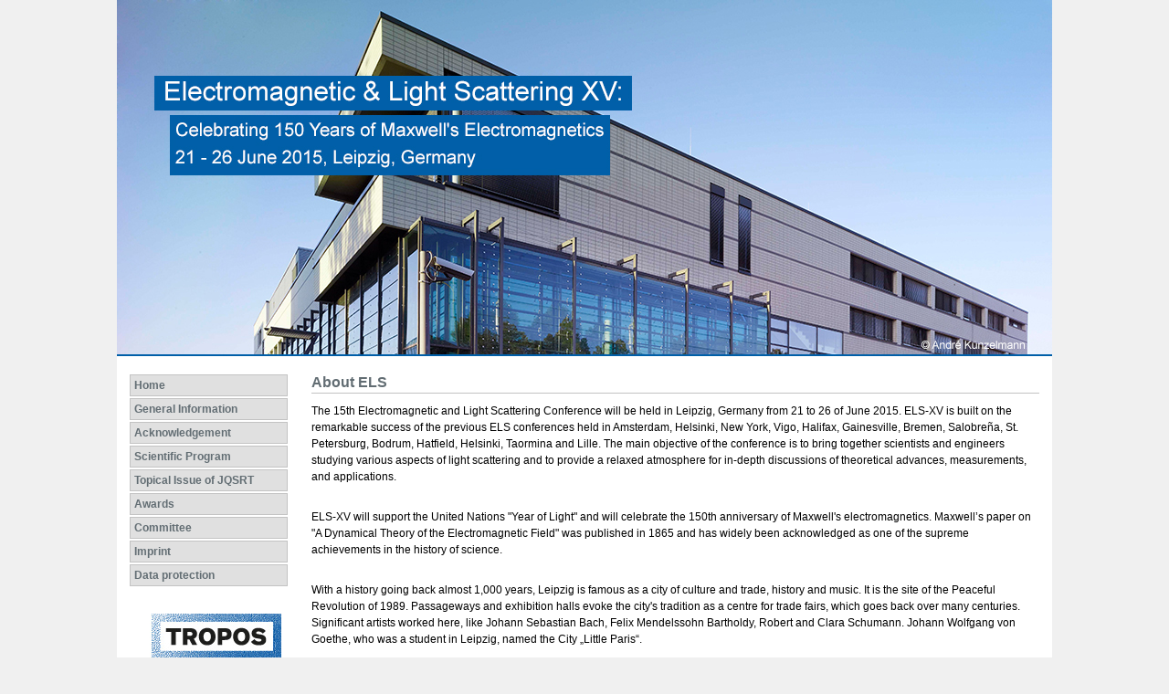

--- FILE ---
content_type: text/html; charset=UTF-8
request_url: https://www.els-xv-2015.net/
body_size: 3110
content:
<!DOCTYPE html PUBLIC "-//W3C//DTD XHTML 1.0 Transitional//EN" "http://www.w3.org/TR/xhtml1/DTD/xhtml1-transitional.dtd">
<!--[if lt IE 7]>      <html xmlns="https://www.w3.org/1999/xhtml" xml:lang="en" lang="en" class="no-js lt-ie9 lt-ie8 lt-ie7 co-ui"> <![endif]-->
											<!--[if IE 7]>         <html  xmlns="https://www.w3.org/1999/xhtml" xml:lang="en" lang="en" class="no-js lt-ie9 lt-ie8 co-ui"> <![endif]-->
											<!--[if IE 8]>         <html xmlns="https://www.w3.org/1999/xhtml" xml:lang="en" lang="en" class="no-js lt-ie9 co-ui"> <![endif]-->
											<!--[if gt IE 8]><!--> <html xmlns="https://www.w3.org/1999/xhtml" xml:lang="en" lang="en" class="no-js co-ui"> <!--<![endif]--> 
											<!-- remove class no-js if js is available --><head>
                                                <!-- BEGIN_HEAD -->
                                                <!-- START_SNIPPET:part0 -->
                                                <meta http-equiv="Content-Type" content="text/html; charset=utf-8" />
                                                <meta charset="utf-8" />
                                                <meta name="viewport" content="width=device-width, initial-scale=1" />
                                                
                                                <meta name="theme-color" content="#000000" />
                                                <meta name="application-name" content="1" />
                                                <meta name="msapplication-TileColor" content="#FFFFFF" />
                                            <link rel="preconnect" crossorigin="" href="https://contentmanager.copernicus.org/" /><link rel="icon" size="16x16" href="https://www.els-xv-2015.net/favicon_copernicus_16x16_.ico" type="image/x-icon" /><link rel="icon" size="24x24" href="https://www.els-xv-2015.net/favicon_copernicus_24x24_.ico" type="image/x-icon" /><link rel="icon" size="32x32" href="https://www.els-xv-2015.net/favicon_copernicus_32x32_.ico" type="image/x-icon" /><link rel="icon" size="48x48" href="https://www.els-xv-2015.net/favicon_copernicus_48x48_.ico" type="image/x-icon" /><link rel="icon" size="64x64" href="https://www.els-xv-2015.net/favicon_copernicus_64x64_.ico" type="image/x-icon" /><link rel="icon" size="228x228" href="https://www.els-xv-2015.net/favicon_copernicus_228x228_.png" type="image/png-icon" /><link rel="icon" size="195x195" href="https://www.els-xv-2015.net/favicon_copernicus_195x195_.png" type="image/png-icon" /><link rel="icon" size="196x196" href="https://www.els-xv-2015.net/favicon_copernicus_196x196_.png" type="image/png-icon" /><link rel="icon" size="128x128" href="https://www.els-xv-2015.net/favicon_copernicus_128x128_.png" type="image/png-icon" /><link rel="icon" size="96x96" href="https://www.els-xv-2015.net/favicon_copernicus_96x96_.png" type="image/png-icon" /><link rel="apple-touch-icon-precomposed" size="180x180" href="https://www.els-xv-2015.net/favicon_copernicus_180x180_.png" type="image/png-icon" /><link rel="apple-touch-icon-precomposed" size="120x120" href="https://www.els-xv-2015.net/favicon_copernicus_120x120_.png" type="image/png-icon" /><link rel="apple-touch-icon-precomposed" size="152x152" href="https://www.els-xv-2015.net/favicon_copernicus_152x152_.png" type="image/png-icon" /><link rel="apple-touch-icon-precomposed" size="76x76" href="https://www.els-xv-2015.net/favicon_copernicus_76x76_.png" type="image/png-icon" /><link rel="apple-touch-icon-precomposed" size="57x57" href="https://www.els-xv-2015.net/favicon_copernicus_57x57_.ico" type="image/png-icon" /><link rel="apple-touch-icon-precomposed" size="144x144" href="https://www.els-xv-2015.net/favicon_copernicus_144x144_.png" type="image/png-icon" /><link rel="preconnect" crossorigin="" href="https://cdn.copernicus.org/" /><link rel="stylesheet" type="text/css" media="projection, handheld, screen, tty, tv, print" href="https://www.els-xv-2015.net/template_els_xv_2015_base_css.css" /><link rel="stylesheet" type="text/css" media="projection, handheld, screen, tty, tv, print" href="https://www.els-xv-2015.net/template_els_xv_2015_meeting_organizer_bridge_css.css" /><link rel="stylesheet" type="text/css" media="projection, handheld, screen, tty, tv, print" href="https://www.els-xv-2015.net/template_els_xv_2015_slideshow.css" /><link rel="stylesheet" type="text/css" media="print" href="https://www.els-xv-2015.net/template_els_xv_2015_base_css_print.css" /><script src="https://www.els-xv-2015.net/co_common.js" type="text/javascript">
</script><script src="https://www.els-xv-2015.net/template_els_xv_2015_jQuery_152.js" type="text/javascript">
</script><script src="https://www.els-xv-2015.net/template_els_xv_2015_slideshow.js" type="text/javascript">
</script><!-- END_SNIPPET:part0 --><!-- END_HEAD --><meta name="global_projectID" content="590" /><meta name="global_pageID" content="5600" /><meta name="global_moBaseURL" content="https://meetingorganizer.copernicus.org/" /><meta name="global_projectShortcut" content="ELS-XV-2015" /><meta name="global_projectDomain" content="https://www.els-xv-2015.net/" /><title>ELS-XV-2015 - Home </title><meta name="data-non-mobile-optimized-message" content="" /></head><body><!-- $$BODY_HEAD$$ --><a name="Top" id="Top"></a>

<div id="container">

	<div id="header">

<div id="slideshow">

	   <div><img src="https://www.els-xv-2015.net/template_els_xv_2015_graphic_slideshow_picture_1.jpg" alt="" style="width: 1024px; height: 390px;"></div>

	   <div><img src="https://www.els-xv-2015.net/template_els_xv_2015_graphic_slideshow_picture_2.jpg" alt="" style="width: 1024px; height: 390px;"></div>

	</div>



	</div>

	<div id="left" class="page_colum_container CMSCONTAINER">

		<!-- <iframe
				frameborder="0"
				id="co_auth_check_authiframecontainer"
				style="width: 179px; height: 57px; margin: 0; margin-bottom: 5px; margin-left: 10px; margin-top: -15px; padding: 0; border: none; overflow: hidden; background-color: transparent; display: none;"
				src=""></iframe> -->

	<div id="page_navigation_left" class="cmsbox "><ul class="no-styling co_function_get_navigation ">
						
						<li class="  co_function_get_navigation_is_no_parent co_function_get_navigation_is_open" id="co_getnavigation_page_home">
					
						<a
							href="https://www.els-xv-2015.net/home.html"
							target="_parent"
							pageid="5600"
							id="nav-home"
							class=" active_menuitem"
							
						>Home</a></li>
						<li class="  co_function_get_navigation_is_parent co_function_get_navigation_is_closed" id="co_getnavigation_page_general_information">
					
						<a
							href="https://www.els-xv-2015.net/general_information/about_els.html"
							target="_parent"
							pageid="5601"
							id="nav-general_information"
							class=" "
							
						>General Information</a></li>
						<li class="  co_function_get_navigation_is_no_parent co_function_get_navigation_is_closed" id="co_getnavigation_page_acknowledgement">
					
						<a
							href="https://www.els-xv-2015.net/acknowledgement.html"
							target="_parent"
							pageid="6505"
							id="nav-acknowledgement"
							class=" "
							
						>Acknowledgement</a></li>
						<li class="  co_function_get_navigation_is_parent co_function_get_navigation_is_closed" id="co_getnavigation_page_scientific_program">
					
						<a
							href="https://www.els-xv-2015.net/scientific_program/how_to_access_the_programme.html"
							target="_parent"
							pageid="5870"
							id="nav-scientific_program"
							class=" "
							
						>Scientific Program</a></li>
						<li class="  co_function_get_navigation_is_no_parent co_function_get_navigation_is_closed" id="co_getnavigation_page_topical_issue">
					
						<a
							href="https://www.els-xv-2015.net/topical_issue_of_jqsrt.html"
							target="_parent"
							pageid="6103"
							id="nav-topical_issue"
							class=" "
							
						>Topical Issue of JQSRT</a></li>
						<li class="  co_function_get_navigation_is_no_parent co_function_get_navigation_is_closed" id="co_getnavigation_page_awards">
					
						<a
							href="https://www.els-xv-2015.net/awards.html"
							target="_parent"
							pageid="5605"
							id="nav-awards"
							class=" "
							
						>Awards</a></li>
						<li class="  co_function_get_navigation_is_parent co_function_get_navigation_is_closed" id="co_getnavigation_page_committee">
					
						<a
							href="https://www.els-xv-2015.net/committee/conveners.html"
							target="_parent"
							pageid="5608"
							id="nav-committee"
							class=" "
							
						>Committee</a></li>
						<li class="  co_function_get_navigation_is_no_parent co_function_get_navigation_is_closed" id="co_getnavigation_page_imprint">
					
						<a
							href="https://www.els-xv-2015.net/imprint.html"
							target="_parent"
							pageid="5613"
							id="nav-imprint"
							class=" "
							
						>Imprint</a></li>
						<li class="  co_function_get_navigation_is_no_parent co_function_get_navigation_is_closed" id="co_getnavigation_page_data_protection">
					
						<a
							href="https://www.copernicus.org/data_protection.html"
							target="_blank"
							pageid="8809"
							id="nav-data_protection"
							class=" "
							
						>Data protection</a></li>
					</ul></div><div id="cmsbox_43042" class="cmsbox "><p align="center"><a href="http://www.tropos.de/en/" target="_blank"><img src="https://www.els-xv-2015.net/template_els_xv_2015_graphic_tropos_logo.jpg" cofileid="17877" alt="" style="margin-bottom: 20px;" /></a><br />
<a href="http://www.elsevier.com/" target="_blank"><img src="https://www.els-xv-2015.net/template_els_xv_2015_graphic_elsevier_logo.png" cofileid="17878" alt="" style="margin-bottom: 20px;" /></a><br />
<img border="0" alt="" cofileid="18726" src="https://www.els-xv-2015.net/e_esa_logo.png" /><br />
<br />
<img border="0" alt="" cofileid="19320" src="https://www.els-xv-2015.net/EUMETSAT_small_logo.jpg" /><br />
<br />
<a href="https://meetings.copernicus.org/" target="_blank"><img border="0" alt="" cofileid="17829" src="https://www.els-xv-2015.net/template_els_xv_2015_copernicus_meetings_logo.jpg" /></a></p></div></div>

	<div id="content">

	<div id="page_content">

		<div class="CMSCONTAINER" id="page_content_container"><!-- $$CONTENT$$ --><div id="cmsbox_43043" class="cmsbox "><h2>About ELS</h2>
<p>The 15th  Electromagnetic and Light Scattering Conference will be held in Leipzig, Germany  from 21 to 26 of June 2015. ELS-XV is built on the remarkable success of the  previous ELS conferences held in Amsterdam, Helsinki, New York, Vigo, Halifax,  Gainesville, Bremen, Salobre&ntilde;a, St. Petersburg, Bodrum, Hatfield, Helsinki, Taormina  and Lille. The main objective of the conference is  to bring together scientists and engineers studying various aspects of light  scattering and to provide a relaxed atmosphere for in-depth discussions of  theoretical advances, measurements, and applications.</p>
<br />
<p>ELS-XV will support the United Nations &quot;Year of Light&quot; and will celebrate the 150th anniversary of Maxwell's electromagnetics. Maxwell&rsquo;s paper on &quot;A Dynamical Theory of the Electromagnetic Field&quot; was published in 1865 and has widely been acknowledged as one of the supreme achievements in the history of science.</p>
<br />
<p>With a  history going back almost 1,000 years, Leipzig is famous as a city of culture  and trade, history and music. It is the site of the Peaceful Revolution of  1989. Passageways and exhibition halls evoke the city's tradition as a centre  for trade fairs, which goes back over many centuries. Significant artists  worked here, like Johann Sebastian Bach, Felix Mendelssohn Bartholdy, Robert  and Clara Schumann. Johann Wolfgang von Goethe, who was a student in Leipzig,  named the City &bdquo;Little Paris&ldquo;.</p></div></div>

	</div>

	</div>

	<br style="clear: left;">

	<div id="footer">

		<div id="footermenu">

			<ul><li><a href="http://www.tropos.de/en/" class="menueoben" target="_blank">Leibniz Institute for Tropospheric Research</a></li></ul>

		</div>

		<div id="footermenu_top">

			<ul>

				<li><a href="#Top">Top</a></li>

			</ul>

		</div>

	</div>

</div>

<link rel="stylesheet" href="//maxcdn.bootstrapcdn.com/font-awesome/4.1.0/css/font-awesome.min.css" /></body></html>


--- FILE ---
content_type: text/css
request_url: https://www.els-xv-2015.net/template_els_xv_2015_base_css.css
body_size: 3243
content:
html, body {
	padding:0;
	margin:0;
	font-family: Verdana, Sans-Serif;
	font-size: 12px;
	background: rgb(240, 240, 240);
	height:100%;
}

a {
	text-decoration: underline;
	color: rgb(0, 0, 0);
}

a:hover {
	text-decoration: underline;
	color: rgb(0, 94, 166);
}

hr {
	border: 0;
	border-bottom: 1px dotted #A6AFB8;
	background-color: #FFFFFF;
	height: 1px;
	margin-bottom: 16px;
	margin-top: 16px;
}

h1 img, h2 img, h3 img, h4 img, h5 img {
    vertical-align: middle;
}

img
{
	border: 0 none;
}

/* LOGO */
#logo {
	display: block; 
	float: left; 
	margin-top: 20px; 
	margin-left: 50px; 
	width: 100px; 
	height: 100px;
}

/* Header */

#header {

	height: 390px;
}

#header h1 {
	padding: 5px 0 0 213px;
	margin: 0;
	font-size: 23px;
	font-weight: bold;
	color: rgb(254, 222, 0);
}

#header h2 {
	padding: 5px 0 0 213px;
	margin: 0;
	font-size: 12px;
	font-weight: normal;
	line-height: 18px;
	color: rgb(255, 255, 255);
}


#header h3 {
	padding: 5px 0 0 213px;
	margin: 0;
	font-size: 16px;
	font-weight: bold;
	line-height: 18px;
	color: rgb(255, 255, 255);
}

/* Content */

#container {
	width: 1024px;
	margin: 0 auto;
	background: rgb(255, 255, 255) url(https://www.els-xv-2015.net/template_els_xv_2015_graphic_bg_gradient.gif) 0 0 repeat-y;
	min-height: 100%;
	position: relative;
}

#content {
	margin: 0 0 0 200px;
}

div#content { 
	width: 797px;
	padding: 20px 13px 70px 13px;
}


p {
	padding: 0;
	margin:0 0 1em 0;
	color: 	rgb(0, 0, 0);
	font-size: 12px;
	line-height: 18px;
}

#content table p {
	padding: 0;
	margin: 0;
}

#table tbody {
	margin: 0;
	padding: 0;
}

#content table td {
	padding: 0 0 6px 0;
	margin: 0;
}

strong, b {
	color: rgb(98, 109, 115);
}

/* Content UL OL*/

#content ul {
	font-size: 12px;
	list-style-type: none;
	padding: 0;
	margin: 0;
}

#content ul li{
	background-image: url(https://www.els-xv-2015.net/template_els_xv_2015_graphic_content_liel_graphic.gif);
	background-position: 5px 7px;
	background-repeat: no-repeat;
	line-height: 18px;
	padding-left: 17px;
	padding-bottom: 6px;
}

#content ul ul {
	font-size: 12px;
	padding: 0 0 0 20px;
	margin: 0;
}

#content ul ul li{
	line-height: 18px;
	padding-left: 17px;
	padding-bottom: 6px;
}

#content table ul {
	font-size: 12px;
	list-style-type: none;
	padding: 0;
	margin: 0;
}

#content ol {
	font-size: 12px;
	padding: 0 0 0 28px;
	margin: 0;
}

#content ol li{
	line-height: 18px;
	padding-left: 6px;
	padding-bottom: 6px;
}


/* Content H3-H5 */

#content h1 {
	margin: 0 0 10px 0;
	padding: 0 0 2px;
	font-size: 18px;
	font-weight: bold;
	color: rgb(98, 109, 115);
}

#content h2 {
	margin: 0 0 10px 0;
	padding: 0 0 2px;
	font-size: 16px;
	font-weight: bold;
	color: rgb(98, 109, 115);
	border-bottom: 1px solid #c3c3c3;
}

#content h3 {
	margin: 0;
	padding: 0 0 5px 0;
	font-size: 14px;
	font-weight: bold;
	color: rgb(98, 109, 115);
}

#content h4 {
	margin: 0;
	padding: 2px 0 0 0;
	font-size: 12px;
	font-weight: bold;
	color: rgb(98, 109, 115);
}


/* Left */

#left {
	float: left;
	width: 200px;
	padding: 20px 0 50px;
}

#left h3{
	color: #333;
	font-size: 12px;
	font-weight:bold:
	line-height:16px;
	margin: 0 13px;
	padding: 0 0 3px;
}


/* Left UL */

#left ul {
	list-style-image: none;
	list-style-type:none;
	margin: 0 0 30px 0;
	padding: 0;
}

#left ul li {
	color:#000000;
	font-size:12px;
	margin: 0 13px 2px 13px;
	padding: 0 0 0 1px;
}

#left ul li a {
	background-color: #E0E0E0;
	display: block;
	margin-left: 0;
	padding: 4px 0 4px 4px;
	text-decoration :none;
	color: #626D73;
	border:1px solid #C3C3C3;
	font-weight: bold;
}

#left ul li a:hover {
	color: rgb(0, 94, 166);
	text-decoration: none;
}

#left ul li .active_menuitem {
/*	color: rgb(0, 94, 166);*/
	text-decoration: none;
}

#left ul ul{
	list-style-image: none;
	list-style-type:none;
	margin: 0 0 0 -7px;
	padding: 0;
}

#left ul ul li {
	background-image: url(https://www.els-xv-2015.net/template_els_xv_2015_graphic_left_menu_liel_graphic.gif);
	background-position: 0 9px;
	background-repeat: no-repeat;
	border-bottom: medium none;
	color: #000000;
	font-size: 11px;
	margin: 0 0 0 8px;
	padding: 0 0 0 4px;
}

#left ul ul li a {
	color: rgb(98, 109, 115);
	text-decoration: none;
	line-height: 12px;
	background-color: #ffffff;
	border: medium none; 
	font-weight: normal;
}

#left ul ul li a:hover {
	color: rgb(0, 94, 166);
	text-decoration: none;
}

#left ul ul li .active_menuitem {
	color: rgb(0, 94, 166);
	text-decoration: none;
	border: medium none;
}


/* Form data */

fieldset {
	border: 0 none;
	margin:0;
	padding:0;
}

.form_content td {
	padding: 0 0 0 13px;
	margin:0 0 1em 0;
	line-height:18px;
}

.form_email {
	width: 200px;
}

.submit {
	padding: 0 0 0 0;
	margin:0 0 1em 13px;
}


.inputerror {
	color: red;
        font-weight: bold;
}


.info_required {
        color: red!important;
}

.info_required_legend {
	color: #999;
}  


.form_Messagebody {
	width: 400px;
	height: 150px;
}

.form_Subject {
	width: 400px;
}

.form_Sender {
	width: 400px;
}

.form_Attachment {
	width: 400px;
}


/* Ergebnislisten */ 

.searchlistline1
{
   background-color:	#F5F5F5;
}

.searchlistline0
{
   background-color:	#FFFFFF;
}

.selecter
{
   
}

.userlist_table {
   margin-top: 6px;
   background-color:	#DDDDDD;
   width: 734px;
}

.userlist_table td {
   padding: 6px !important;
}

.userlist_headline th {
   padding: 4px;
}

.useritem
{
   display:		inline-block;
   margin-left:		5px;
}

.projectlist1
{
   background-color:	#F5F5F5;
}

.projectlist0
{
   background-color:	#FFFFFF;
}

.grouplist
{
   display:		none;
   margin-left:		20px;
}

.ProjectContainer
{
   display:		inline-block;
   outline:		1px solid black;
}

.GroupMemberContainer
{
   display:		inline-block;
   outline:		1px solid black;
   width:		50%;
}

.searchForm
{
   display:		inline-block;
   outline:		1px solid black;
   width:		50%;
}

.listUser
{
   display:		inline-block;
   outline:		1px solid black;
   width:		50%;
}

.form_maillist_newName
{
	width:		400px;
}

.form_maillist_comment
{
	width:		400px;
	height:		150px;
}

.comtool_link
{
	text-decoration: underline;
	color: rgb(0, 0, 0);
}

.form_search
{

}

.radio_text
{

}

.radio_username
{

}

/* election */

/* election tables */
.table_new_election{
   margin-top: 6px;
   background-color:	#DDDDDD;
   width: 734px;
}
.td_new_election{
   padding: 6px !important;
}
.td_edit_election{
   padding: 6px !important;
}
.table_edit_option{
   margin-top: 6px;
   background-color:	#DDDDDD;
   width: 734px;
}
.td_edit_option{
   padding: 6px !important;
}
.table_token_form{
   margin-top: 6px;
   background-color:	#DDDDDD;
   width: 734px;
}
.td_token_form{
   padding: 6px !important;
}
.table_cast_form{
   margin-top: 6px;
   background-color:	#DDDDDD;
   width: 734px;
}
.td_cast_form1{
   padding: 6px !important;
   background-color:	#F5F5F5;   
}
.td_cast_form0{
   padding: 6px !important;
   background-color:	#FFFFFF;
}
.table_results{
   margin-top: 6px;
   background-color:	#DDDDDD;
   width: 734px;
}
.td_results1{
   padding: 6px !important;
   background-color:	#F5F5F5;
}
.td_results0{
   padding: 6px !important;
   background-color:	#FFFFFF;
}
.table_election_list{
   margin-top: 6px;
   background-color:	#DDDDDD;
   width: 734px;
}
.td_election_list_head{
   padding: 6px !important;
}
.td_election_list_head2{
   padding: 6px !important;
}
.td_election_list0{
   padding: 6px !important;
   background-color:	#F5F5F5;
}

.td_election_list1{
   padding: 6px !important;
   background-color:	#FFFFFF;
}


/* election input */
.election_title{
}
.election_comment{
}
.election_expiration{
}
.election_maillist{
}
.option_text{
}
.option_vita_link{
}
.egu_election{
}
.egu_election_token{
}
.egu_cast{
}

/* Login Box */

.tx-felogin-pi1 fieldset {
	border: 0 none;
	margin:0;
	padding:0;
}

.tx-felogin-pi1 legend {
	visibility: hidden;
}

.tx-felogin-pi1 form {
	padding: 0;
	margin: 0;
}

.tx-felogin-pi1 ul{
	list-style-image: none;
	list-style-type:none;
	margin: 0 12px 0 12px;
	padding: 10px 0 0 0;
}

.tx-felogin-pi1 ul li {
	background-image: url(https://www.els-xv-2015.net/template_els_xv_2015_graphic_left_menu_liel_graphic.gif);
	background-position: 0 7px;
	background-repeat: no-repeat;
	margin: 2px 0 2px 2px;
	padding: 0 0 0 8px;
	font-size: 11px;
	color: rgb(0, 0, 0);
	border-bottom: none;
}

.tx-felogin-pi1 ul li a {
	color: rgb(0, 0, 0);
	text-decoration: underline;
	line-height: 18px;
}

.tx-felogin-pi1 ul li a:hover {
	color: rgb(0, 94, 166);
	text-decoration: underline;
}


/* Header Menu */

#headermenu {
	font-size: 12px;
	height: 20px;
	left: 213px;
	line-height: 18px;
	position: absolute;
	top: 134px;
}

#headermenu a {
	text-decoration: none;
	color: rgb(255, 255, 255);
}

#headermenu a:hover {
	text-decoration: underline;
}

#headermenu ul{
	list-style-image: none;
	list-style-type:none;
	margin: 0;
	padding: 0;

}

#headermenu ul li {
	-moz-background-clip: border;
	-moz-background-inline-policy: continuous;
	-moz-background-origin: padding;
	background: transparent repeat scroll 0 0;
	border-right: 1px dotted #FFFFFF;
	display: inline;
	margin: 0 8px 0 0;
	padding: 0 8px 0 0;
}


/* Footer */

#footer {
	height: 50px;

	text-align: left; 
	border-top: 2px solid rgb(0, 94, 166);
	background-color: rgb(224, 224, 224);
	position: absolute;
	bottom: 0;
	left: 0;
	width: 1024px;
	margin: 0 auto;
}


/* Footer Menu */

#footermenu {
	padding-left: 213px;
	padding-top: 20px;
	font-size: 12px;
	float: left;
}

#footermenu a {
	text-decoration: none;
	color: rgb(98, 109, 115);
	font-weight: bold;
}

#footermenu a:hover {
	text-decoration: none;
        color: rgb(0, 94, 166);
}

#footermenu ul{
	list-style-image: none;
	list-style-type:none;
	margin: 0;
	padding: 0;

}

#footermenu ul li {
	-moz-background-clip: border;
	-moz-background-inline-policy: continuous;
	-moz-background-origin: padding;
	background: transparent repeat scroll 0 0;
	display: inline;
	margin: 0 8px 0 0;
	padding: 0 8px 0 0;
}

#footermenu_top {
	padding-top: 20px;
	font-size: 12px;
	float: right;
}

#footermenu_top a {
	text-decoration: none;
	color: rgb(98, 109, 115);
	font-weight: bold
}

#footermenu_top a:hover {
	text-decoration: none;
        color: rgb(0, 94, 166);
}

#footermenu_top ul{
	list-style-image: none;
	list-style-type:none;
	margin: 0;
	padding: 0;

}

#footermenu_top ul li {
	-moz-background-clip: border;
	-moz-background-inline-policy: continuous;
	-moz-background-origin: padding;
	background: transparent none repeat scroll 0 0;
	display: inline;
	margin: 0 10px 0 9px;
	padding: 0 10px 0 9px;
}

/* Mail Form */
.csc-mailform {
	border: none;
}

.csc-mailform-field {
}

.csc-mailform-field label {
	width: 20em;
	text-align: right;
	float: left;
	clear: both;
	font-weight: bold;
	padding: 10px 0 10px 0;
}

.csc-mailform-field input {
	float: left;
	margin: 8px 0 10px 15px;
	width: auto;
}

.csc-mailform-field input.csc-mailform-check {
	width: auto;
	border: none;
}

#content-c .csc-mailform-field input.csc-mailform-check {
	width: auto;
	border: none;
}

.csc-mailform-field textarea {
	float: left;
	margin: 8px 0 10px 15px;
}

.csc-mailform-field input.csc-mailform-submit {
}

/* Please Note */
.co-notification {
background: none repeat scroll 0 0 #FFFFDD;
border-left: 5px solid #EBEBEB;
border-right: 5px solid #EBEBEB;
margin: 15px 0;
padding: 10px 15px !important;
}

/* class for seach term emphasizing in programm */
.co_emphasize_searchterm
{
	color: green;
}
/* CO CMS Tables */

.co_cms_table {
    background-color: #f2f1ed;
    width: 100%;
    border-collapse: collapse;
    border-spacing: 0;
}

.co_cms_table th {
    background-color: #ebebeb;
    border: 1px solid #c3c3c3!important;
    color: #777777;
    font-weight: normal!important;
    padding: 5px!important;
    vertical-align: top;
    font-size: 12px!important;
    line-height: 1.4em;
    text-align: left;
}

.co_cms_table td {
    border: 1px solid #c3c3c3!important;
    background-color: #FFFFFF;
    padding: 5px!important;
    vertical-align: top;
}

.co_cms_table_td_background {
    background-color: #EBEBEB!important;
}

.co_cms_table_no_border {
    border-style: none;
    border-spacing: 5px!important;
    width: 100%;
}

.co_cms_table_no_border td {
    border-style: none!important;
    border-spacing: 5px!important;
    vertical-align: top;
}
.center {
    text-align: center!important;
}

/*Buttons*/

.button {
	-moz-box-shadow:inset 0px 1px 0px 0px #97c4fe;
	-webkit-box-shadow:inset 0px 1px 0px 0px #97c4fe;
	box-shadow:inset 0px 1px 0px 0px #97c4fe;
	background:-webkit-gradient( linear, left top, left bottom, color-stop(0.05, #3d94f6), color-stop(1, #0073bb) );
	background:-moz-linear-gradient( center top, #3d94f6 5%, #0073bb 100% );
	filter:progid:DXImageTransform.Microsoft.gradient(startColorstr='#3d94f6', endColorstr='#0073bb');
	background-color:#3d94f6;
	-moz-border-radius:6px;
	-webkit-border-radius:6px;
	border-radius:6px;
	border:1px solid #337fed;
	display:inline-block;
	color:#ffffff;
	font-family:arial;
	font-size:12px;
	font-weight:bold;
	padding:6px 15px;
	text-decoration:none;
	text-shadow:1px 1px 0px #0073bb;
}.button:hover {
	background:-webkit-gradient( linear, left top, left bottom, color-stop(0.05, #0073bb), color-stop(1, #3d94f6) )!important;
text-decoration: none!important;
color: #ffffff!important;
	background:-moz-linear-gradient( center top, #0073bb 5%, #3d94f6 100% );
	filter:progid:DXImageTransform.Microsoft.gradient(startColorstr='#0073bb', endColorstr='#3d94f6');
	background-color:#0073bb;
}.button:active {
	position:relative;
	top:1px;
}

.co_cms_img-with-text-mbr
{
 display: inline-block;
 width: 300px;
 margin-bottom: 15px;
 margin-right: 15px;
}

.co_cms_text-for-image-r
{
 display: inline-block;
 vertical-align: top;
 width: 450px;
}

.co_cms_thumb-conference-impressions
{
 width: 250px;
 height: 180px;
 margin-right: 5px;
 margin-bottom: 5px;
}

/*IE 6 FIX for inline-block*/
.co_cms_img-with-text-mbr,
.co_cms_text-for-image-r
{
 display: -moz-inline-stack; /* FF2 */
 display: inline-block; /* after CSS 2.1 */
 zoom: 1; /* hasLayout for IE6 and IE7 */
 *display: inline; /* for IE6 and IE7 */
}


--- FILE ---
content_type: text/css
request_url: https://www.els-xv-2015.net/template_els_xv_2015_meeting_organizer_bridge_css.css
body_size: 3246
content:
/* =============================================== sessionprogramme & meetingprogramme & programme */
#sessionprogramme h2,
#meetingprogramme h2,
#specialinterestsprogramme h2,
#programme h2
{
	margin-bottom: 1em;
}
#sessionprogramme h3,
#meetingprogramme h3,
#specialinterestsprogramme h3,
#programme h3
{
	margin-bottom: .8em;
}

#sessionprogramme h1,
#meetingprogramme h1,
#specialinterestsprogramme h1,
#programme h1
{
	margin-bottom: 1.4em;
}

#sessionprogramme .pc_login,
#meetingprogramme .pc_login,
#specialinterestsprogramme .pc_login,
#programme .pc_login
{
	margin-top: -18px;
	margin-bottom: 2em;
	display: block;
	float: none!important;
}

	#sessionprogramme .s2simulator .pclogin,
	#meetingprogramme .s2simulator .pc_login,
	#specialinterestsprogramme .s2simulator .pc_login,
	#programme .s2simulator .pc_login
	{
		margin-top: -10px!important;
		font-size: 1em;
		font-weight: normal;
	}

#sessionprogramme .programme_session,
#meetingprogramme .programme_session,
#specialinterestsprogramme .programme_session,
#programme .programme_session
{
	margin-bottom: 1.1em;
}

#sessionprogramme .programme_session .sessiontitle,
#meetingprogramme .programme_session .sessiontitle,
#specialinterestsprogramme .programme_session .sessiontitle,
#programme .programme_session .sessiontitle
{
	font-weight: bold;
}


#sessionprogramme #pglist,
#meetingprogramme #pglist,
#specialinterestsprogramme #pglist,
#programme #pglist
{
	float: left;
	width: 200px;

	list-style-type: none;
	margin: 0;
	padding: 0;
}
	#sessionprogramme #pglist li,
	#meetingprogramme #pglist li,
	#specialinterestsprogramme #pglist li,
	#programme #pglist li
	{
		padding-right: 1em;
		padding-left: 12px;
		background-image: url(https://www.els-xv-2015.net/file.3931.gif);
		background-position: left .6em;
		background-repeat: no-repeat;
		line-height: 1.5em;
		font-size: 1.1em;

		font-weight: bold;
	}
		#sessionprogramme #pglist li a,
		#meetingprogramme #pglist li a,
		#specialinterestsprogramme #pglist li a,
		#programme #pglist li a
		{
			text-decoration: none;
			font-weight: normal!important;
		}
		#sessionprogramme #pglist .divider,
		#meetingprogramme #pglist .divider,
		#specialinterestsprogramme #pglist .divider,
		#programme #pglist .divider
		{
			margin: 0;
			padding: 0;
			margin-right: 1em;
			margin-left: 1em;
			border-bottom: 1px solid #ccc;
			height: 1px;
			line-height: 1px;
			overflow: hidden;
			background-image: none;
			font-size: 1px;
		}


#sessionprogramme #pgcontent,
#meetingprogramme #pgcontent,
#specialinterestsprogramme #pgcontent,
#programme #pgcontent
{
	vertical-align: top;
	width: 580px;
	padding-left: 1em;
	border-left: 1px solid #aaa;
}

#sessionprogramme .apl_addon_standard_action_link,
#meetingprogramme .apl_addon_standard_action_link,
#specialinterestsprogramme .apl_addon_standard_action_link,
#programme .apl_addon_standard_action_link
{
/*	float: left; */
}

#sessionprogramme .s2simulator,
#meetingprogramme .s2simulator,
#specialinterestsprogramme .s2simulator,
#programme .s2simulator
{
	font-weight: bold;
	font-size: 16px;
	margin-bottom: 1em;
	padding-top: .7em;
	border-top: 1px solid #ccc;
	width: 100%;

}
	#sessionprogramme .s2simulator td,
	#meetingprogramme .s2simulator td,
	#specialinterestsprogramme .s2simulator td,
	#programme .s2simulator td
	{
		vertical-align: top;
	}
	#sessionprogramme .s2simulator .top,
	#meetingprogramme .s2simulator .top,
	#specialinterestsprogramme .s2simulator .top,
	#programme .s2simulator .top
	{
		float: right;
		position: relative;
		bottom: 29px;
	}

#sessionprogramme .firsts2sim,
#meetingprogramme .firsts2sim,
#specialinterestsprogramme .firsts2sim,
#programme .firsts2sim
{
	border-top: none!important;
}

#sessionprogramme #search,
#meetingprogramme #search,
#specialinterestsprogramme #search,
#programme #search
{
	margin-bottom: 1em;
	margin-right: 3px;
}

#sessionprogramme #search .form_q,
#meetingprogramme #search .form_q,
#specialinterestsprogramme #search .form_q,
#programme #search .form_q
{
	font-size: .9em;
	color: #999;
	border: 1px solid #aaa;
	width: 173px;
}

#sessionprogramme #suggestions,
#meetingprogramme #suggestions,
#specialinterestsprogramme #suggestions,
#programme #suggestions
{
	list-style-type: none;
	margin-bottom: 1em;
	margin-top: 1em;
	margin-left: 2em;
	padding: 0;
}

#sessionprogramme #pgprogrammprefix_eg,
#sessionprogramme #pgprogrammprefix_gc,
#sessionprogramme #pgprogrammprefix_is,
#sessionprogramme #pgprogrammprefix_gdg,
#sessionprogramme #pgprogrammprefix_dbm,
#sessionprogramme #pgprogrammprefix_sc,
#sessionprogramme #pgprogrammprefix_gdb,
#sessionprogramme #pgprogrammprefix_egu,
#sessionprogramme #pgprogrammprefix_dm,
#sessionprogramme #pgprogrammprefix_um
{
	background-image: none!important;
	padding-left: 0!important;
}

/* =============================================== sessionprogramme & meetingprogramme & programme/ */


#programme #daycolumn li
{
    background-image: none;
    padding-left: 0;;
}
	#programme #daycolumn li table
	{
		margin: 0;
		padding: 0;
		border-collapse: collapse;
	}
		#programme #daycolumn li table td
		{
			margin: 0;
			padding: 0;
			vertical-align: top;
		}
#programme #pglist li
{
    font-weight: normal;
}

#programme #daycolumn #search
{
	margin-bottom: 2em;
}
#programme #co_days_and_timeblocks
{
	float: left;
	border-collapse: collapse;
	margin-bottom: 2em;
}
			#programme #co_days_and_timeblocks td
			{
				vertical-align: middle;
			}
#programme .co_programme_timeselector
{
	font-size: smaller;
}
#programme #pglist li
{
	padding-bottom: 3px;
	padding-top: 3px;
}
#programme h2
{
	margin-bottom: .5em;
}

.session_userinfo
{
	padding: .5em;
	font-size: .9em;

	border: 1px solid #aaa;
	background-color: #eee;
	display: none;

	width: 450px;
}

.mo_scheduling_block
{
	margin-top: .2em;
}

.mo_scheduling_strings
{
	margin: 0;
	padding: 0;
	margin-top: 1em;

}
	.mo_scheduling_strings .mo_scheduling_string
	{
		border-collapse: collapse;
		margin: 0;
		padding: 0;
	}

	.mo_scheduling_string td
	{
		padding: 0!important;
	}


#sessiondetails .mo_scheduling_string_time
{
	font-weight: bold;
}

#sessiondetails .mo_scheduling_string_place
{
	font-weight: bold;
}

#sessiondetails .mo_scheduling_string_displaytime
{
	font-weight: bold;
}

.programme_session_info img
{
	margin-left: .5em;
	position: relative;
	top: 2px;
}

#search
{
	padding-top: 4px;
}

.co_administrator_menu_userinfo
{
	margin-bottom: 27px!important;
	margin-left: 14px!important;
	padding-bottom: 5px!important;
	width: 171px!important;
}

#contentTable
{
	width: 100%!important;
}

.paymentMethod ul li
{
	background-image: none!important;
}

#page_content #search div.search input
{
	border:1px solid #C3C3C3!important;
}

#page_content .clear
{
	clear: none!important;
}

#page_content #contentTable
{
	clear: none!important;
	float:none !important;
}

.co_table_bordered .tablerow_0 td,
.co_table_bordered .tablerow_1 td,
.co_table_bordered .tablerow_hover td
{
	padding: 5px!important;
}

.mo_pc2_schedulings th
{
	padding: 6px;
}

.mo_pc2_schedulings td
{
	padding: 6px !important;
}

.mo_pc2_schedulings_legend
{
	width: 100%;
}

.mo_pc2_schedulings_legend th
{
	padding: 6px;
}

.mo_pc2_schedulings_legend td
{
	padding: 6px !important;
}

.mo_pc2_schedulings_legend_left
{
	width: 60px;
}

.contentbox {
    border-color: #C3C3C3!important;
}

.co_table_bordered td, .co_table_bordered th
{
    border-color: #C3C3C3!important;
}

.co_table_bordered thead tr,
.co_table_bordered tr:hover,
.co_table_bordered_hover,
.co_table thead tr,
.co_table tr:hover,
.co_table_hover
{
    background-color: #E0E0E0!important;
}

#co_pc_pg_statistics {
    margin-bottom: 10px;
}

.form_save_area,
.form_save_area_bottom
{
    border-color: -moz-use-text-color #C3C3C3 #C3C3C3!important;
    border-right: 1px solid #C3C3C3!important;
}







/* This is for the new meeting programme which replaces the "programme". To avoid conflicts with the old meetinprogramme most items are still named "programme". But this will replace a lot of old stuff and some this from the old programme became obsolet. A cleanup has to be done! */

#programme h1
{
	margin-bottom: 1em;
}

#programme #pgcontent
{
	width: auto;
	border: none;
	padding: 0;
}

#sessionprogramme_spg_list
{
	margin-bottom:30px;
}

#sessionprogramme_navigationbar.fixed,
#meetingprogramme_navigationbar.fixed,
#specialinterestsprogramme_navigationbar.fixed
{
	top: 0!important;
	position: fixed!important;
	z-index: 2;
}

#programme .programme_session td
{
	padding: 0!important;
}

#sessionprogramme_navigationbar,
#meetingprogramme_navigationbar,
#specialinterestsprogramme_navigationbar
{
	border: 1px solid #A4ADB6;
	display: block;
	padding: 5px;
	margin-bottom: 1.5em;
	background-color: #E0E0E0;
	width:785px!important;
}

	#sessionprogramme_navigationbar_close,
	#meetingprogramme_navigationbar_close,
	#specialinterestsprogramme_navigationbar_close
	{
		float: right;
		font-weight: bold;
		color: red;
		margin: 0;
	}

	#sessionprogramme_navigationbar>ul,
	#meetingprogramme_navigationbar>ul,
	#specialinterestsprogramme_navigationbar>ul
	{
		height: 1.5em;
	}

	#sessionprogramme_navigationbar>ul li,
	#meetingprogramme_navigationbar>ul li,
	#specialinterestsprogramme_navigationbar>ul li
	{
		float: left;
		list-style-type: none;
		background-image: none;
		padding: .5em;
	}

	.sessionprogramme_navigationbar_title,
	.meetingprogramme_navigationbar_title,
	.specialinterestsprogramme_navigationbar_title
	{
		font-weight: bold;
	}

	#sessionprogramme_navigationbar_pg_view,
	#sessionprogramme_navigationbar_day_view,
	#sessionprogramme_navigationbar_tb_view,
	#meetingprogramme_navigationbar_pg_view,
	#meetingprogramme_navigationbar_day_view,
	#meetingprogramme_navigationbar_tb_view,
	#specialinterestsprogramme_navigationbar_pg_view,
	#specialinterestsprogramme_navigationbar_day_view,
	#specialinterestsprogramme_navigationbar_tb_view
	{
		background-color: #FFFFFF;
    	border: 1px solid #BBBBBB;
	    padding: 4px;
	    text-decoration: none;
	    display: none;
	}
		.sessionprogramme_navigationbar_submenu,
		.meetingprogramme_navigationbar_submenu,
		.specialinterestsprogramme_navigationbar_submenu
		{
			background-color: #E0E0E0;
			position: absolute;
			display: none;
			padding: .5em;
			box-shadow: 3px 3px 6px #000;
		}

	#sessionprogramme_navigationbar li#sessionprogramme_navigationbar_search
	{
		float:right;
	}

	#meetingprogramme_navigationbar li#meetingprogramme_navigationbar_search
	{
		float:right;
	}

	#specialinterestsprogramme_navigationbar li#specialinterestsprogramme_navigationbar_search
	{
		float:right;
	}

	#sessionprogramme_navigationbar_search_title,
	#meetingprogramme_navigationbar_search_title,
	#specialinterestsprogramme_navigationbar_search_title
	{
		float: left;
		padding-right: 2px;
		margin-left: 3em;
	}
	
	#sessionprogramme_navigationbar_searchbox,
	#meetingprogramme_navigationbar_searchbox,
	#specialinterestsprogramme_navigationbar_searchbox
	{
	 	display: block;
    	float: left;
    	margin-top: -3px;
    	width: 6em;
    	margin-left: 2px;
	}
	
	#sessionprogramme_navigationbar_button,
	#meetingprogramme_navigationbar_button,
	#specialinterestsprogramme_navigationbar_button
	{
	 	display: block;
    	float: left;
    	margin-top: -4px;
    	margin-left: 2px;
	}

#sessionprogramme_navigationbar_button
{
 margin-top: 0;
}
#sessionprogramme_navigationbar_search_title,
#sessionprogramme_navigationbar_searchbox
{
 margin-top: 1px;
}

#sessionprogramme_navigationbar_pg_layer,
#meetingprogramme_navigationbar_pg_layer,
#specialinterestsprogramme_navigationbar_pg_layer
{
	border: 1px;
	position: fixed;
	z-index: 101;
	overflow: auto;
	background-color: #fff;
	border: 1px solid #ccc;
	box-shadow: 5px 5px 10px #000;
	width: 920px;
	height: 460px;
	display: none;
	padding: 1em;
}

	#sessionprogramme_navigationbar_pg_layer_intro,
	#meetingprogramme_navigationbar_pg_layer_intro,
	#specialinterestsprogramme_navigationbar_pg_layer_intro
	{
		font-weight: bold;
	}

	#sessionprogramme_navigationbar_pg_layer a,
	#meetingprogramme_navigationbar_pg_layer a,
	#specialinterestsprogramme_navigationbar_pg_layer a
	{
		display: block;
		padding-bottom: 3px;
		text-decoration: none!important;
	}

	#sessionprogramme_navigationbar_pg_layer ul,
	#meetingprogramme_navigationbar_pg_layer ul,
	#specialinterestsprogramme_navigationbar_pg_layer ul
	{
		margin-right: 1em;
	}
	
	#sessionprogramme_navigationbar_pg_layer ul li,
	#sessionprogramme_navigationbar_pg_layer ul ul li,
	#meetingprogramme_navigationbar_pg_layer ul li,
	#meetingprogramme_navigationbar_pg_layer ul ul li,
	#specialinterestsprogramme_navigationbar_pg_layer ul li,
	#specialinterestsprogramme_navigationbar_pg_layer ul ul li
	{
		list-style-type: none;
		background-image: none;
		padding: 0;
	}
	#sessionprogramme_navigationbar_pg_layer ul>li,
	#meetingprogramme_navigationbar_pg_layer ul>li,
	#specialinterestsprogramme_navigationbar_pg_layer ul>li
	{
		float: left;
		width: 200px;
		padding-right: 15px;
	}
	
	#sessionprogramme_navigationbar_pg_layer ul ul,
	#meetingprogramme_navigationbar_pg_layer ul ul,
	#specialinterestsprogramme_navigationbar_pg_layer ul ul
	{
		float: left;
		padding: 0;
		margin: 0;
	}

	#sessionprogramme_navigationbar_pg_layer #cat_disciplinarysessions,
	#meetingprogramme_navigationbar_pg_layer #cat_disciplinarysessions,
	#specialinterestsprogramme_navigationbar_pg_layer #cat_disciplinarysessions
	{
		width: 420px;
	}
		
		#sessionprogramme_navigationbar_pg_layer #cat_disciplinarysessions_col1,
		#sessionprogramme_navigationbar_pg_layer #cat_disciplinarysessions_col2,
		#meetingprogramme_navigationbar_pg_layer #cat_disciplinarysessions_col1,
		#meetingprogramme_navigationbar_pg_layer #cat_disciplinarysessions_col2,
		#specialinterestsprogramme_navigationbar_pg_layer #cat_disciplinarysessions_col1,
		#specialinterestsprogramme_navigationbar_pg_layer #cat_disciplinarysessions_col2
		{
			width: 210px;
		}
	#sessionprogramme_navigationbar_pg_layer #cat_administrativemeetings li,
	#meetingprogramme_navigationbar_pg_layer #cat_administrativemeetings li,
	#specialinterestsprogramme_navigationbar_pg_layer #cat_administrativemeetings li
	{
		width: 225px;
		padding-right: 0;
	}
		#sessionprogramme_navigationbar_pg_layer #cat_administrativemeetings li li,
		#meetingprogramme_navigationbar_pg_layer #cat_administrativemeetings li li,
		#specialinterestsprogramme_navigationbar_pg_layer #cat_administrativemeetings li li
		{
			width: 220px;
		}

.sessionprogramme_navigationbar_pg_checkbox_selected,
.meetingprogramme_navigationbar_pg_checkbox_selected,
.specialinterestsprogramme_navigationbar_pg_checkbox_selected
{
	color: #0072BC;
}
.sessionprogramme_navigationbar_pg_checkbox_deselected,
.meetingprogramme_navigationbar_pg_checkbox_deselected,
.specialinterestsprogramme_navigationbar_pg_checkbox_deselected
{
	color: #000000;
}
.sessionprogramme_ajax_loading_animation,
.meetingprogramme_ajax_loading_animation,
.specialinterestsprogramme_ajax_loading_animation
{
        position: absolute; 
        left: 58%;
        z-index: 1;
	display: block;
	margin-left: auto;
	margin-right: auto;
	margin-top: 12em;
}
#specialinterestsprogramme_navigationbar_submenu_tc,
#meetingprogramme_navigationbar_submenu_tc
{
	margin-left: 2em;
}
.specialinterestsprogramme_navigationbar_submenu,
.meetingprogramme_navigationbar_submenu
{
	z-index: 1;
}
#specialinterestsprogramme_navigationbar_special_interests_view
{
	background-color: #FFFFFF;
	border: 1px solid #BBBBBB;
	display: none;
	padding: 4px;
	text-decoration: none;
}
.programme_abstract_title
{
	font-weight:bold;
}
#programme .programme_si_abstract td
{
	padding: 0px!important;
}

.sessionprogramme_lightboxes,
.meetingprogramme_lightboxes,
.specialinterestsprogramme_lightboxes
{
	position: fixed;
	width: 100%;
	height: 100%;
	background-color: #ccc;
	z-index: 100;
	top: 0;
	left: 0;
}

#page_content_container .presenting_author
{
	font-style:italic;
	font-weight:normal;
}

.oralprogramme_schedulings .oralprogramme_schedulings_subtitle
{
	vertical-align: top;
}

.displayprogramme_schedulings_scheduling,
.oralprogramme_schedulings_scheduling
{
    text-align: center;
}

.mo_scheduling_string_programme
{
    float:left;
}

div.mo_scheduling_string
{
    clear:left;
}
.mo_scheduling_string_schedule
{
    float: left;
}
.mo_scheduling_related_string
{
    border-collapse: collapse;
    clear:left;
}

.oralprogramme_schedulings_scheduling,
.mo_scheduling_string_abstract
{
    text-align: center;
    vertical-align: top;
    width: 7em;
}
.mo_scheduling_block
{
    float:left;
    width:100%;
}

#cat_unionwide_col1 li label {
    display: block;
    margin-top: -20px;
    padding-left: 21px;
}

#cat_disciplinarysessions li label {
    display: block;
    margin-top: -20px;
    padding-left: 21px;
}

#cat_administrativemeetings li label {
    display: block;
    margin-top: -20px;
    padding-left: 21px;
}

/* PICO session title extensions */
.co_sessiontitles_extension_pico {
    color: #666666;
    font-weight: bold;
    padding-left: 0.5em;
}

--- FILE ---
content_type: text/css
request_url: https://www.els-xv-2015.net/template_els_xv_2015_slideshow.css
body_size: 154
content:
		#slideshow { 
		    margin: 0; 
		    position: relative; 
		    width: 1024px; 
		    height: 390px; 
		    padding: 0;
		}
		
		#slideshow > div { 
		    position: absolute; 
		    top: 0; 
		    left: 0; 
		    right: 0; 
		    bottom: 0; 
		}


--- FILE ---
content_type: text/css
request_url: https://www.els-xv-2015.net/template_els_xv_2015_base_css_print.css
body_size: 359
content:
body {
font-family: Verdana,Sans-Serif;
font-size: 10pt;
}

/* Left */

#left {
	display: none;
}


/* Header Menu */

#header {
	display: none;
}


/* Footer Menu */

#footer {
	display: none;
}

#programme #daycolumn
{
	display: none;
}

#meetingprogramme_navigationbar
{
	display: none;
}

#search
{
	display: none;
}

#sessionprogramme .pc_login
{
	display: none!important;
}
#sessionprogramme .so_login
{
	display: none!important;
}

#sessionprogramme_pglist
{
	display: none!important;
}

#sessionprogramme #pgcontent
{
	border-left: none;
}

#content
{
	margin-left:0px;
}
html, body
{
	background-image:none!important;
	background-color:#ffffff;
}
#container
{
	background-image:none!important;
	background-color:#ffffff;
}
a
{
	color: #000000;
}

#co_auth_check_authiframecontainer {

	display: none;
}

#copernicus_office_contenthead {

	display: none;
}

.top_menu {

	display: none;
}

--- FILE ---
content_type: text/javascript
request_url: https://www.els-xv-2015.net/template_els_xv_2015_slideshow.js
body_size: 259
content:
		$(function() {
		
			$("#slideshow > div:gt(0)").hide();
	
			setInterval(function() { 
			  $('#slideshow > div:first')
			    .fadeOut(1000)
			    .next()
			    .fadeIn(1000)
			    .end()
			    .appendTo('#slideshow');
			},  10000);
		});